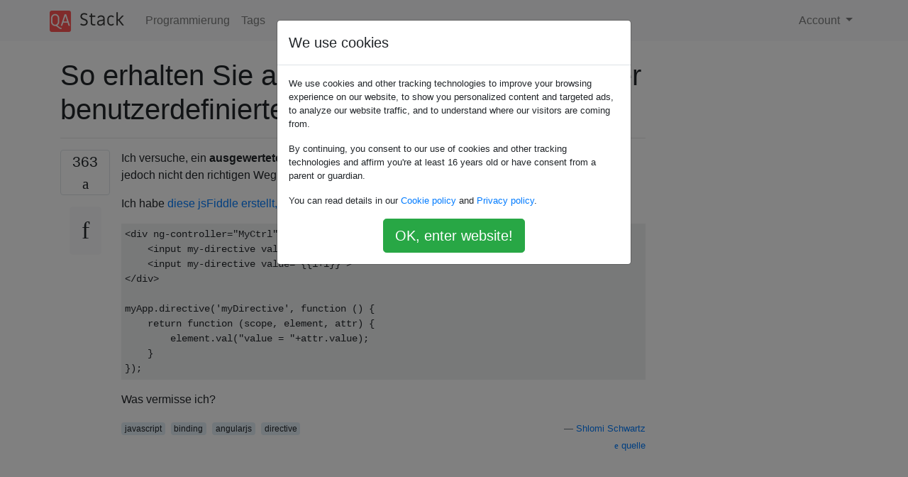

--- FILE ---
content_type: text/html; charset=utf-8
request_url: https://qastack.com.de/programming/12371159/how-to-get-evaluated-attributes-inside-a-custom-directive
body_size: 66494
content:

<!doctype html>
<html lang="en">
<head>
  
  <!-- Global site tag (gtag.js) - Google Analytics -->
  <script async src="https://www.googletagmanager.com/gtag/js?id=UA-133560070-15"></script>
  <script>
    window.dataLayer = window.dataLayer || [];
    function gtag(){dataLayer.push(arguments);}
    gtag('js', new Date());
    gtag('config', 'UA-133560070-15');
  </script>
  

  <!-- Required meta tags -->
  <meta charset="utf-8">
  <meta name="viewport" content="width=device-width, initial-scale=1, shrink-to-fit=no">

  <link rel="stylesheet" href="https://qastack-assets.s3.eu-central-1.amazonaws.com/static/lib/bootstrap-4.4.1/css/bootstrap.min.css">
  <link rel="stylesheet" href="https://qastack-assets.s3.eu-central-1.amazonaws.com/static/css/custom.css" >
  <link rel="stylesheet" href="https://qastack-assets.s3.eu-central-1.amazonaws.com/static/icons/styles.css" >

  <title>So erhalten Sie ausgewertete Attribute in einer benutzerdefinierten Direktive</title>
  
  <link rel="canonical" href="https://qastack.com.de/programming/12371159/how-to-get-evaluated-attributes-inside-a-custom-directive" />
  <meta name="description" content="[Lösung gefunden!] Hinweis: Ich aktualisiere diese Antwort, wenn ich bessere Lösungen finde. Ich behalte die alten Antworten auch…"/>


  <link rel="apple-touch-icon" sizes="180x180" href="https://qastack-assets.s3.eu-central-1.amazonaws.com/static/favicon/apple-touch-icon.png">
  <link rel="icon" type="image/png" sizes="32x32" href="https://qastack-assets.s3.eu-central-1.amazonaws.com/static/favicon/favicon-32x32.png">
  <link rel="icon" type="image/png" sizes="16x16" href="https://qastack-assets.s3.eu-central-1.amazonaws.com/static/favicon/favicon-16x16.png">
  <link rel="manifest" href="https://qastack-assets.s3.eu-central-1.amazonaws.com/static/favicon/site.webmanifest">

  <script>var useGDPR = true;</script>

  
  <script async src="https://pagead2.googlesyndication.com/pagead/js/adsbygoogle.js"></script>
  <script>
    if(useGDPR) {
        (adsbygoogle = window.adsbygoogle || []).pauseAdRequests = 1;
        
    }
    (adsbygoogle = window.adsbygoogle || []).push({
        google_ad_client: "ca-pub-0985488874840506",
        enable_page_level_ads: true
    });
  </script>
</head>
<body>
<nav class="navbar navbar-expand navbar-light bg-light">
  <div class="container">
    <a class="navbar-brand" href="/"><img src="https://qastack-assets.s3.eu-central-1.amazonaws.com/static/img/logo.png" height="30" alt="QA Stack"></a>
    <button class="navbar-toggler" type="button" data-toggle="collapse" data-target="#navbarSupportedContent"
            aria-controls="navbarSupportedContent" aria-expanded="false" aria-label="Toggle navigation">
      <span class="navbar-toggler-icon"></span>
    </button>

    <div class="collapse navbar-collapse" id="navbarSupportedContent">
      <ul class="navbar-nav mr-auto">
        
          <li class="nav-item">
            <a class="nav-link" href="/programming/">Programmierung</a>
          </li>
          <li class="nav-item">
            <a class="nav-link" href="/programming/tags/">Tags</a>
          </li>
        
      </ul>
      
      <ul class="navbar-nav">
        <li class="nav-item dropdown">
          
            <a class="nav-link dropdown-toggle" href="#" id="authDropdown" role="button" data-toggle="dropdown" aria-haspopup="true" aria-expanded="false">
              Account
            </a>
            <div class="dropdown-menu dropdown-menu-right" aria-labelledby="authDropdown">
              <a class="dropdown-item" href="/accounts/login/?next=/">Anmeldung</a>
              <a class="dropdown-item" href="/accounts/signup/?next=/programming/12371159/how-to-get-evaluated-attributes-inside-a-custom-directive">Registrieren</a>
            </div>
          
        </li>
      </ul>
    </div>
  </div>
</nav>
<section class="container mt-4">
  
  
  <div class="row">
    <div class="col-md-9">

      <h1 data-id="5ee7c766c9516958650398dc">So erhalten Sie ausgewertete Attribute in einer benutzerdefinierten Direktive</h1>
      <hr>

      <article class="media">
        <div class="text-center pr-3">
          <div class="mb-3">
            <div class="votes-count border rounded" title="stimmen">
              363 <br>
              <span class="icon-thumbs-up"></span>
            </div>
          </div>
          <a data-trans-code="question" class="translate-control btn btn-outline btn-light btn-lg" title="Sprache umschalten"><span class="icon-translate"></span></a>
        </div>
        <div class="media-body">
          <div class="stack-block" data-trans-dest="question">
            <p>Ich versuche, ein <strong>ausgewertetes</strong> Attribut aus meiner benutzerdefinierten Direktive abzurufen, finde jedoch nicht den richtigen Weg.</p>

<p>Ich habe <a rel="nofollow noreferrer" target="_blank" href="http://jsfiddle.net/neuTA/1/">diese jsFiddle erstellt,</a> um sie auszuarbeiten.</p>

<pre class="lang-js prettyprint prettyprinted" style=""><code><span class="pun">&lt;</span><span class="pln">div ng</span><span class="pun">-</span><span class="pln">controller</span><span class="pun">=</span><span class="str">"MyCtrl"</span><span class="pun">&gt;</span><span class="pln">
    </span><span class="pun">&lt;</span><span class="pln">input my</span><span class="pun">-</span><span class="pln">directive value</span><span class="pun">=</span><span class="str">"123"</span><span class="pun">&gt;</span><span class="pln">
    </span><span class="pun">&lt;</span><span class="pln">input my</span><span class="pun">-</span><span class="pln">directive value</span><span class="pun">=</span><span class="str">"{{1+1}}"</span><span class="pun">&gt;</span><span class="pln">
</span><span class="pun">&lt;/</span><span class="pln">div</span><span class="pun">&gt;</span><span class="pln">

myApp</span><span class="pun">.</span><span class="pln">directive</span><span class="pun">(</span><span class="str">'myDirective'</span><span class="pun">,</span><span class="pln"> </span><span class="kwd">function</span><span class="pln"> </span><span class="pun">()</span><span class="pln"> </span><span class="pun">{</span><span class="pln">
    </span><span class="kwd">return</span><span class="pln"> </span><span class="kwd">function</span><span class="pln"> </span><span class="pun">(</span><span class="pln">scope</span><span class="pun">,</span><span class="pln"> element</span><span class="pun">,</span><span class="pln"> attr</span><span class="pun">)</span><span class="pln"> </span><span class="pun">{</span><span class="pln">
        element</span><span class="pun">.</span><span class="pln">val</span><span class="pun">(</span><span class="str">"value = "</span><span class="pun">+</span><span class="pln">attr</span><span class="pun">.</span><span class="pln">value</span><span class="pun">);</span><span class="pln">
    </span><span class="pun">}</span><span class="pln">
</span><span class="pun">});</span></code></pre>

<p>Was vermisse ich?</p>
          </div>
          <div class="row">
            <div class="col-md-6">
              
                <span class="tags">
                  
                    <a href="/programming/tagged/javascript/" class="badge badge-warning">javascript</a>&nbsp;
                  
                    <a href="/programming/tagged/binding/" class="badge badge-warning">binding</a>&nbsp;
                  
                    <a href="/programming/tagged/angularjs/" class="badge badge-warning">angularjs</a>&nbsp;
                  
                    <a href="/programming/tagged/directive/" class="badge badge-warning">directive</a>&nbsp;
                  
                </span>
              
            </div>
            <div class="col-md-6 text-right">
              
                <small class="text-muted font-weight-lighter">
                  &mdash;
                  <a href="https://stackoverflow.comhttps://stackoverflow.com/users/1115237/shlomi-schwartz" rel="nofollow noopener noreferrer" target="_blank">
                    Shlomi Schwartz
                  </a>
                   <br>
                  <a href="https://stackoverflow.com/programming/12371159/how-to-get-evaluated-attributes-inside-a-custom-directive"  rel="nofollow noopener noreferrer" target="_blank">
                    <span class="icon-new-window"></span> quelle
                  </a>
                </small>
              
            </div>
          </div>

          <script async src="https://pagead2.googlesyndication.com/pagead/js/adsbygoogle.js"></script>
<ins class="adsbygoogle"
     style="display:block; text-align:center;"
     data-ad-layout="in-article"
     data-ad-format="fluid"
     data-ad-client="ca-pub-0985488874840506"
     data-ad-slot="6265911322"></ins>
<script>
     (adsbygoogle = window.adsbygoogle || []).push({});
</script>

          
            <hr/>
            <div class="is-comment media">
              <div  class="text-center pr-2">
                
                <a data-trans-code="comment-79080789" class="translate-control btn btn-outline btn-light btn-lg" title="Sprache umschalten">
                  <span class="icon-translate"></span>
                </a>
              </div>
              <div class="media-body">
                <div data-trans-dest="comment-79080789">
                  Sie können dem folgenden Link folgen, um die Richtlinien besser zu verstehen. <a rel="nofollow noreferrer" target="_blank" href="https://www.undefinednull.com/2014/02/11/mastering-the-scope-of-a-directive-in-angularjs/">undefinednull.com/2014/02/11/…</a>
                </div>
                
                  <small class="text-muted font-weight-lighter">
                    &mdash;
                    <a href="https://stackoverflow.comhttps://stackoverflow.com/users/4115996/prasanna-sasne" rel="nofollow noopener noreferrer" target="_blank">Prasanna Sasne </a>
                    
                  </small>
                
              </div>
            </div>
          
        </div>
      </article>

      
        <p class="h3 mt-4">Antworten:</p>
        
          <hr>
          <article class="media">
            <div class="text-center pr-3">
              <div class="mb-3">
                <div class="votes-count border rounded" title="stimmen">
                  573 <br>
                  <span class="icon-thumbs-up"></span>
                </div>
              </div>
              <a data-trans-code="answer-12372494" class="translate-control btn btn-outline btn-light btn-lg" title="Sprache umschalten"><span class="icon-translate"></span></a>
            </div>
            <div class="media-body">
              <div data-trans-dest="answer-12372494" class="stack-block">
                <p><em>Hinweis: Ich aktualisiere diese Antwort, wenn ich bessere Lösungen finde. Ich behalte die alten Antworten auch zum späteren Nachschlagen, solange sie verwandt bleiben. Die neueste und beste Antwort steht an erster Stelle.</em> </p>

<h2>Bessere Antwort:</h2>

<p>Direktiven in Angularjs sind sehr mächtig, aber es braucht Zeit, um zu verstehen, welche Prozesse dahinter stehen.</p>

<p>Während Sie Direktiven erstellen, können Sie mit anglejs einen <em>isolierten Bereich</em> mit einigen Bindungen an den übergeordneten Bereich erstellen . Diese Bindungen werden durch das <strong>Attribut</strong> angegeben, mit <strong>dem</strong> Sie das Element in DOM anhängen, und wie Sie die Eigenschaft <strong>scope</strong> im <em>Direktivendefinitionsobjekt definieren</em> .</p>

<p>Es gibt drei Arten von Bindungsoptionen, die Sie im Bereich definieren können und die Sie als Präfix-bezogene Attribute schreiben.</p>

<pre class="lang-js prettyprint prettyprinted" style=""><code><span class="pln">angular</span><span class="pun">.</span><span class="pln">module</span><span class="pun">(</span><span class="str">"myApp"</span><span class="pun">,</span><span class="pln"> </span><span class="pun">[]).</span><span class="pln">directive</span><span class="pun">(</span><span class="str">"myDirective"</span><span class="pun">,</span><span class="pln"> </span><span class="kwd">function</span><span class="pln"> </span><span class="pun">()</span><span class="pln"> </span><span class="pun">{</span><span class="pln">
    </span><span class="kwd">return</span><span class="pln"> </span><span class="pun">{</span><span class="pln">
        </span><span class="kwd">restrict</span><span class="pun">:</span><span class="pln"> </span><span class="str">"A"</span><span class="pun">,</span><span class="pln">
        scope</span><span class="pun">:</span><span class="pln"> </span><span class="pun">{</span><span class="pln">
            text</span><span class="pun">:</span><span class="pln"> </span><span class="str">"@myText"</span><span class="pun">,</span><span class="pln">
            twoWayBind</span><span class="pun">:</span><span class="pln"> </span><span class="str">"=myTwoWayBind"</span><span class="pun">,</span><span class="pln">
            oneWayBind</span><span class="pun">:</span><span class="pln"> </span><span class="str">"&amp;myOneWayBind"</span><span class="pln">
        </span><span class="pun">}</span><span class="pln">
    </span><span class="pun">};</span><span class="pln">
</span><span class="pun">}).</span><span class="pln">controller</span><span class="pun">(</span><span class="str">"myController"</span><span class="pun">,</span><span class="pln"> </span><span class="kwd">function</span><span class="pln"> </span><span class="pun">(</span><span class="pln">$scope</span><span class="pun">)</span><span class="pln"> </span><span class="pun">{</span><span class="pln">
    $scope</span><span class="pun">.</span><span class="pln">foo </span><span class="pun">=</span><span class="pln"> </span><span class="pun">{</span><span class="pln">name</span><span class="pun">:</span><span class="pln"> </span><span class="str">"Umur"</span><span class="pun">};</span><span class="pln">
    $scope</span><span class="pun">.</span><span class="pln">bar </span><span class="pun">=</span><span class="pln"> </span><span class="str">"qwe"</span><span class="pun">;</span><span class="pln">
</span><span class="pun">});</span></code></pre>

<p><em>HTML</em></p>

<pre class="lang-js prettyprint prettyprinted" style=""><code><span class="pun">&lt;</span><span class="pln">div ng</span><span class="pun">-</span><span class="pln">controller</span><span class="pun">=</span><span class="str">"myController"</span><span class="pun">&gt;</span><span class="pln">
    </span><span class="pun">&lt;</span><span class="pln">div my</span><span class="pun">-</span><span class="pln">directive my</span><span class="pun">-</span><span class="pln">text</span><span class="pun">=</span><span class="str">"hello {{ bar }}"</span><span class="pln"> my</span><span class="pun">-</span><span class="pln">two</span><span class="pun">-</span><span class="pln">way</span><span class="pun">-</span><span class="pln">bind</span><span class="pun">=</span><span class="str">"foo"</span><span class="pln"> my</span><span class="pun">-</span><span class="pln">one</span><span class="pun">-</span><span class="pln">way</span><span class="pun">-</span><span class="pln">bind</span><span class="pun">=</span><span class="str">"bar"</span><span class="pun">&gt;</span><span class="pln">
    </span><span class="pun">&lt;/</span><span class="pln">div</span><span class="pun">&gt;</span><span class="pln">
</span><span class="pun">&lt;/</span><span class="pln">div</span><span class="pun">&gt;</span></code></pre>

<p>In diesem Fall können wir im Rahmen der Direktive (unabhängig davon, ob es sich um eine Verknüpfungsfunktion oder eine Steuerung handelt) auf folgende Eigenschaften zugreifen:</p>

<pre class="lang-js prettyprint prettyprinted" style=""><code><span class="com">/* Directive scope */</span><span class="pln">

in</span><span class="pun">:</span><span class="pln"> $scope</span><span class="pun">.</span><span class="pln">text
out</span><span class="pun">:</span><span class="pln"> </span><span class="str">"hello qwe"</span><span class="pln">
</span><span class="com">// this would automatically update the changes of value in digest</span><span class="pln">
</span><span class="com">// this is always string as dom attributes values are always strings</span><span class="pln">

in</span><span class="pun">:</span><span class="pln"> $scope</span><span class="pun">.</span><span class="pln">twoWayBind
out</span><span class="pun">:</span><span class="pln"> </span><span class="pun">{</span><span class="pln">name</span><span class="pun">:</span><span class="str">"Umur"</span><span class="pun">}</span><span class="pln">
</span><span class="com">// this would automatically update the changes of value in digest</span><span class="pln">
</span><span class="com">// changes in this will be reflected in parent scope</span><span class="pln">

</span><span class="com">// in directive's scope</span><span class="pln">
in</span><span class="pun">:</span><span class="pln"> $scope</span><span class="pun">.</span><span class="pln">twoWayBind</span><span class="pun">.</span><span class="pln">name </span><span class="pun">=</span><span class="pln"> </span><span class="str">"John"</span><span class="pln">

</span><span class="com">//in parent scope</span><span class="pln">
in</span><span class="pun">:</span><span class="pln"> $scope</span><span class="pun">.</span><span class="pln">foo</span><span class="pun">.</span><span class="pln">name
out</span><span class="pun">:</span><span class="pln"> </span><span class="str">"John"</span><span class="pln">


in</span><span class="pun">:</span><span class="pln"> $scope</span><span class="pun">.</span><span class="pln">oneWayBind</span><span class="pun">()</span><span class="pln"> </span><span class="com">// notice the function call, this binding is read only</span><span class="pln">
out</span><span class="pun">:</span><span class="pln"> </span><span class="str">"qwe"</span><span class="pln">
</span><span class="com">// any changes here will not reflect in parent, as this only a getter .</span></code></pre>

<h2>"Immer noch OK" Antwort:</h2>

<p>Da diese Antwort akzeptiert wurde, aber einige Probleme hat, werde ich sie auf eine bessere aktualisieren. Anscheinend <code>$parse</code>handelt es sich um einen Dienst, der nicht in den Eigenschaften des aktuellen Bereichs liegt, was bedeutet, dass er nur Winkelausdrücke akzeptiert und den Bereich nicht erreichen kann. 
<code>{{</code>, <code>}}</code>Ausdrücke werden kompiliert, während anglejs initiiert. Wenn wir also versuchen, in unserer Direktivenmethode auf sie zuzugreifen <code>postlink</code>, sind sie bereits kompiliert. ( <code>{{1+1}}</code>ist bereits <code>2</code>in der Richtlinie).</p>

<p>So möchten Sie Folgendes verwenden:</p>

<pre class="lang-js prettyprint prettyprinted" style=""><code><span class="kwd">var</span><span class="pln"> myApp </span><span class="pun">=</span><span class="pln"> angular</span><span class="pun">.</span><span class="pln">module</span><span class="pun">(</span><span class="str">'myApp'</span><span class="pun">,[]);</span><span class="pln">

myApp</span><span class="pun">.</span><span class="pln">directive</span><span class="pun">(</span><span class="str">'myDirective'</span><span class="pun">,</span><span class="pln"> </span><span class="kwd">function</span><span class="pln"> </span><span class="pun">(</span><span class="pln">$parse</span><span class="pun">)</span><span class="pln"> </span><span class="pun">{</span><span class="pln">
    </span><span class="kwd">return</span><span class="pln"> </span><span class="kwd">function</span><span class="pln"> </span><span class="pun">(</span><span class="pln">scope</span><span class="pun">,</span><span class="pln"> element</span><span class="pun">,</span><span class="pln"> attr</span><span class="pun">)</span><span class="pln"> </span><span class="pun">{</span><span class="pln">
        element</span><span class="pun">.</span><span class="pln">val</span><span class="pun">(</span><span class="str">"value="</span><span class="pln"> </span><span class="pun">+</span><span class="pln"> $parse</span><span class="pun">(</span><span class="pln">attr</span><span class="pun">.</span><span class="pln">myDirective</span><span class="pun">)(</span><span class="pln">scope</span><span class="pun">));</span><span class="pln">
    </span><span class="pun">};</span><span class="pln">
</span><span class="pun">});</span><span class="pln">

</span><span class="kwd">function</span><span class="pln"> </span><span class="typ">MyCtrl</span><span class="pun">(</span><span class="pln">$scope</span><span class="pun">)</span><span class="pln"> </span><span class="pun">{</span><span class="pln">
    $scope</span><span class="pun">.</span><span class="pln">aaa </span><span class="pun">=</span><span class="pln"> </span><span class="lit">3432</span><span class="pun">;</span><span class="pln">
</span><span class="pun">}​</span></code></pre>

<p>.</p>

<pre class="lang-js prettyprint prettyprinted" style=""><code><span class="pun">&lt;</span><span class="pln">div ng</span><span class="pun">-</span><span class="pln">controller</span><span class="pun">=</span><span class="str">"MyCtrl"</span><span class="pun">&gt;</span><span class="pln">
    </span><span class="pun">&lt;</span><span class="pln">input my</span><span class="pun">-</span><span class="pln">directive</span><span class="pun">=</span><span class="str">"123"</span><span class="pun">&gt;</span><span class="pln">
    </span><span class="pun">&lt;</span><span class="pln">input my</span><span class="pun">-</span><span class="pln">directive</span><span class="pun">=</span><span class="str">"1+1"</span><span class="pun">&gt;</span><span class="pln">
    </span><span class="pun">&lt;</span><span class="pln">input my</span><span class="pun">-</span><span class="pln">directive</span><span class="pun">=</span><span class="str">"'1+1'"</span><span class="pun">&gt;</span><span class="pln">
    </span><span class="pun">&lt;</span><span class="pln">input my</span><span class="pun">-</span><span class="pln">directive</span><span class="pun">=</span><span class="str">"aaa"</span><span class="pun">&gt;</span><span class="pln">
</span><span class="pun">&lt;/</span><span class="pln">div</span><span class="pun">&gt;​​​​​​​​</span></code></pre>

<p>Eine Sache, die Sie hier beachten sollten, ist, dass Sie die Wertzeichenfolge in Anführungszeichen setzen sollten, wenn Sie sie festlegen möchten. (Siehe 3. Eingang)</p>

<p>Hier ist die Geige zum Spielen: <a rel="nofollow noreferrer" target="_blank" href="http://jsfiddle.net/neuTA/6/">http://jsfiddle.net/neuTA/6/</a></p>

<h2>Alte Antwort:</h2>

<p><em>Ich entferne dies nicht für Leute, die wie ich irregeführt werden können. Beachten Sie, dass die Verwendung <code>$eval</code>vollkommen in Ordnung ist, aber <code>$parse</code>ein anderes Verhalten aufweist. In den meisten Fällen benötigen Sie dies wahrscheinlich nicht.</em></p>

<p>Der Weg, dies zu tun, ist wieder einmal mit <code>scope.$eval</code>. Es kompiliert nicht nur den Winkelausdruck, sondern hat auch Zugriff auf die Eigenschaften des aktuellen Bereichs.</p>

<pre class="lang-js prettyprint prettyprinted" style=""><code><span class="kwd">var</span><span class="pln"> myApp </span><span class="pun">=</span><span class="pln"> angular</span><span class="pun">.</span><span class="pln">module</span><span class="pun">(</span><span class="str">'myApp'</span><span class="pun">,[]);</span><span class="pln">

myApp</span><span class="pun">.</span><span class="pln">directive</span><span class="pun">(</span><span class="str">'myDirective'</span><span class="pun">,</span><span class="pln"> </span><span class="kwd">function</span><span class="pln"> </span><span class="pun">()</span><span class="pln"> </span><span class="pun">{</span><span class="pln">
    </span><span class="kwd">return</span><span class="pln"> </span><span class="kwd">function</span><span class="pln"> </span><span class="pun">(</span><span class="pln">scope</span><span class="pun">,</span><span class="pln"> element</span><span class="pun">,</span><span class="pln"> attr</span><span class="pun">)</span><span class="pln"> </span><span class="pun">{</span><span class="pln">
        element</span><span class="pun">.</span><span class="pln">val</span><span class="pun">(</span><span class="str">"value = "</span><span class="pun">+</span><span class="pln"> scope</span><span class="pun">.</span><span class="pln">$eval</span><span class="pun">(</span><span class="pln">attr</span><span class="pun">.</span><span class="pln">value</span><span class="pun">));</span><span class="pln">
    </span><span class="pun">}</span><span class="pln">
</span><span class="pun">});</span><span class="pln">

</span><span class="kwd">function</span><span class="pln"> </span><span class="typ">MyCtrl</span><span class="pun">(</span><span class="pln">$scope</span><span class="pun">)</span><span class="pln"> </span><span class="pun">{</span><span class="pln">

</span><span class="pun">}​</span></code></pre>

<p>Was Sie vermissen war <code>$eval</code>.</p>

<blockquote>
  <p><a rel="nofollow noreferrer" target="_blank" href="http://docs.angularjs.org/api/ng.%24rootScope.Scope#%24eval">http://docs.angularjs.org/api/ng.$rootScope.Scope#$eval</a></p>
  
  <p>Führt den Ausdruck im aktuellen Bereich aus und gibt das Ergebnis zurück. Alle Ausnahmen im Ausdruck werden weitergegeben (nicht erfasst). Dies ist nützlich, wenn Winkelausdrücke ausgewertet werden.</p>
</blockquote>
              </div>
              <div class="row">
                <div class="col-md-6">
                  
                </div>
                <div class="col-md-6 text-right">
                  
                    <small class="text-muted font-weight-lighter">
                      &mdash;
                      <a href="https://stackoverflow.com/users/825780/umur-kontac%c4%b1" rel="nofollow noopener noreferrer" target="_blank">Umur Kontacı</a>
                      <br>
                      <a href="https://stackoverflow.com/programming/12371159/how-to-get-evaluated-attributes-inside-a-custom-directive/12372494#12372494" rel="nofollow noopener noreferrer" target="_blank">
                        <span class="icon-new-window"></span> quelle
                      </a>
                    </small>
                  
                </div>
              </div>
              
                <hr>
                <div class="is-comment media">
                  <div  class="text-center pr-2">
                    
                    <a data-trans-code="comment-16635357" class="translate-control btn btn-outline btn-light btn-lg" title="Sprache umschalten">
                      <span class="icon-translate"></span>
                    </a>
                  </div>
                  <div class="media-body">
                    <div data-trans-dest="comment-16635357">
                      Vielen Dank für die Antwort, dies ist jedoch nicht die Lösung. Ich habe die Geige mit Ihrem Code aktualisiert. <a rel="nofollow noreferrer" target="_blank" href="http://jsfiddle.net/neuTA/3/">jsfiddle.net/neuTA/3</a>
                    </div>
                    
                      <small class="text-muted font-weight-lighter">
                        &mdash;
                        <a href="https://stackoverflow.comhttps://stackoverflow.com/users/1115237/shlomi-schwartz" rel="nofollow noopener noreferrer" target="_blank">Shlomi Schwartz</a>
                        
                      </small>
                    
                  </div>
                </div>
              
                <hr>
                <div class="is-comment media">
                  <div  class="text-center pr-2">
                    
                    <a data-trans-code="comment-16655450" class="translate-control btn btn-outline btn-light btn-lg" title="Sprache umschalten">
                      <span class="icon-translate"></span>
                    </a>
                  </div>
                  <div class="media-body">
                    <div data-trans-dest="comment-16655450">
                      In Chrome wird dieser Fehler angezeigt, wenn versucht wird, den Bereich zu verwenden. $ Parse: Objekt # &lt;Objekt&gt; hat keine Methode '$ parse'. Wenn ich die $ parse service - Funktion ($ parse) {return function (scope ... - injiziere), dann versuche: "value =" + $ parse (attr.value) - das scheint für mich nicht zu funktionieren entweder.
                    </div>
                    
                      <small class="text-muted font-weight-lighter">
                        &mdash;
                        <a href="https://stackoverflow.comhttps://stackoverflow.com/users/215945/mark-rajcok" rel="nofollow noopener noreferrer" target="_blank">Mark Rajcok </a>
                        
                      </small>
                    
                  </div>
                </div>
              
                <hr>
                <div class="is-comment media">
                  <div  class="text-center pr-2">
                    
                    <a data-trans-code="comment-16669321" class="translate-control btn btn-outline btn-light btn-lg" title="Sprache umschalten">
                      <span class="icon-translate"></span>
                    </a>
                  </div>
                  <div class="media-body">
                    <div data-trans-dest="comment-16669321">
                      @Mark Sie haben Recht, seltsam, es funktioniert im <a rel="nofollow noreferrer" target="_blank" href="http://jsfiddle.net/neuTA/4/">Geigenbeispiel</a> ( <a rel="nofollow noreferrer" target="_blank" href="http://jsfiddle.net/neuTA/4/">jsfiddle.net/neuTA/4</a> ), aber nicht im Code, den ich habe ... eckige Versionen?
                    </div>
                    
                      <small class="text-muted font-weight-lighter">
                        &mdash;
                        <a href="https://stackoverflow.comhttps://stackoverflow.com/users/1115237/shlomi-schwartz" rel="nofollow noopener noreferrer" target="_blank">Shlomi Schwartz </a>
                        
                      </small>
                    
                  </div>
                </div>
              
                <hr>
                <div class="is-comment media">
                  <div  class="text-center pr-2">
                    
                    2<br>
                    
                    <a data-trans-code="comment-21005097" class="translate-control btn btn-outline btn-light btn-lg" title="Sprache umschalten">
                      <span class="icon-translate"></span>
                    </a>
                  </div>
                  <div class="media-body">
                    <div data-trans-dest="comment-21005097">
                      Im Abschnitt "Bessere Antwort" <code>$scope.text</code>wird in der Verknüpfungsfunktion undefiniert. Die Art und Weise, wie die Antwort derzeit formuliert ist, klingt so, als wäre sie nicht undefiniert. Sie müssen $ watch () verwenden (oder $ watch () funktioniert auch hier), um den interpolierten Wert asynchron anzuzeigen. Siehe meine Antwort und auch <a rel="nofollow noreferrer" target="_blank" href="http://stackoverflow.com/questions/14876112/difference-between-observers-and-watchers/14907826#14907826" title="Unterschied zwischen Beobachtern und Beobachtern">stackoverflow.com/questions/14876112/…</a>
                    </div>
                    
                      <small class="text-muted font-weight-lighter">
                        &mdash;
                        <a href="https://stackoverflow.comhttps://stackoverflow.com/users/215945/mark-rajcok" rel="nofollow noopener noreferrer" target="_blank">Mark Rajcok </a>
                        
                      </small>
                    
                  </div>
                </div>
              
                <hr>
                <div class="is-comment media">
                  <div  class="text-center pr-2">
                    
                    1<br>
                    
                    <a data-trans-code="comment-29435739" class="translate-control btn btn-outline btn-light btn-lg" title="Sprache umschalten">
                      <span class="icon-translate"></span>
                    </a>
                  </div>
                  <div class="media-body">
                    <div data-trans-dest="comment-29435739">
                      In der <i>Antwort "Immer noch OK"</i> scheint der <code>$parse</code>Dienst injiziert und dann nie verwendet zu werden. Vermisse ich etwas
                    </div>
                    
                      <small class="text-muted font-weight-lighter">
                        &mdash;
                        <a href="https://stackoverflow.comhttps://stackoverflow.com/users/540776/superjos" rel="nofollow noopener noreferrer" target="_blank">Superjos </a>
                        
                      </small>
                    
                  </div>
                </div>
              
            </div>
          </article>
        
          <hr>
          <article class="media">
            <div class="text-center pr-3">
              <div class="mb-3">
                <div class="votes-count border rounded" title="stimmen">
                  83 <br>
                  <span class="icon-thumbs-up"></span>
                </div>
              </div>
              <a data-trans-code="answer-12395273" class="translate-control btn btn-outline btn-light btn-lg" title="Sprache umschalten"><span class="icon-translate"></span></a>
            </div>
            <div class="media-body">
              <div data-trans-dest="answer-12395273" class="stack-block">
                <p>Für einen Attributwert, der in einer Direktive interpoliert werden muss, die keinen isolierten Bereich verwendet, z. </p>

<pre class="lang-js prettyprint prettyprinted" style=""><code><span class="pun">&lt;</span><span class="pln">input my</span><span class="pun">-</span><span class="pln">directive value</span><span class="pun">=</span><span class="str">"{{1+1}}"</span><span class="pun">&gt;</span></code></pre>

<p>Verwenden Sie die Methode von Attributes <code>$observe</code>:</p>

<pre class="lang-js prettyprint prettyprinted" style=""><code><span class="pln">myApp</span><span class="pun">.</span><span class="pln">directive</span><span class="pun">(</span><span class="str">'myDirective'</span><span class="pun">,</span><span class="pln"> </span><span class="kwd">function</span><span class="pln"> </span><span class="pun">()</span><span class="pln"> </span><span class="pun">{</span><span class="pln">
  </span><span class="kwd">return</span><span class="pln"> </span><span class="kwd">function</span><span class="pln"> </span><span class="pun">(</span><span class="pln">scope</span><span class="pun">,</span><span class="pln"> element</span><span class="pun">,</span><span class="pln"> attr</span><span class="pun">)</span><span class="pln"> </span><span class="pun">{</span><span class="pln">
    attr</span><span class="pun">.</span><span class="pln">$observe</span><span class="pun">(</span><span class="str">'value'</span><span class="pun">,</span><span class="pln"> </span><span class="kwd">function</span><span class="pun">(</span><span class="pln">actual_value</span><span class="pun">)</span><span class="pln"> </span><span class="pun">{</span><span class="pln">
      element</span><span class="pun">.</span><span class="pln">val</span><span class="pun">(</span><span class="str">"value = "</span><span class="pun">+</span><span class="pln"> actual_value</span><span class="pun">);</span><span class="pln">
    </span><span class="pun">})</span><span class="pln">
 </span><span class="pun">}</span><span class="pln">
</span><span class="pun">});</span></code></pre>

<p>Von der <a rel="nofollow noreferrer" target="_blank" href="http://docs.angularjs.org/guide/directive">Direktivenseite</a> ,</p>

<blockquote>
  <p>Beobachten interpolierter Attribute: Verwenden Sie <code>$observe</code>diese Option , um die Wertänderungen von Attributen zu beobachten, die Interpolation enthalten (z <code>src="{{bar}}"</code>. B. ). Dies ist nicht nur sehr effizient, sondern auch die einzige Möglichkeit, den tatsächlichen Wert leicht zu ermitteln, da während der Verknüpfungsphase die Interpolation noch nicht ausgewertet wurde und der Wert zu diesem Zeitpunkt auf eingestellt ist <code>undefined</code>.</p>
</blockquote>

<p>Wenn der Attributwert nur eine Konstante ist, z.</p>

<pre class="lang-js prettyprint prettyprinted" style=""><code><span class="pun">&lt;</span><span class="pln">input my</span><span class="pun">-</span><span class="pln">directive value</span><span class="pun">=</span><span class="str">"123"</span><span class="pun">&gt;</span></code></pre>

<p>Sie können verwenden <a rel="nofollow noreferrer" target="_blank" href="http://docs.angularjs.org/api/ng.%24rootScope.Scope#%24eval"> $ eval verwenden,</a> wenn der Wert eine Zahl oder ein Boolescher Wert ist und Sie den richtigen Typ möchten:</p>

<pre class="lang-js prettyprint prettyprinted" style=""><code><span class="kwd">return</span><span class="pln"> </span><span class="kwd">function</span><span class="pln"> </span><span class="pun">(</span><span class="pln">scope</span><span class="pun">,</span><span class="pln"> element</span><span class="pun">,</span><span class="pln"> attr</span><span class="pun">)</span><span class="pln"> </span><span class="pun">{</span><span class="pln">
   </span><span class="kwd">var</span><span class="pln"> number </span><span class="pun">=</span><span class="pln"> scope</span><span class="pun">.</span><span class="pln">$eval</span><span class="pun">(</span><span class="pln">attr</span><span class="pun">.</span><span class="pln">value</span><span class="pun">);</span><span class="pln">
   console</span><span class="pun">.</span><span class="pln">log</span><span class="pun">(</span><span class="pln">number</span><span class="pun">,</span><span class="pln"> number </span><span class="pun">+</span><span class="pln"> </span><span class="lit">1</span><span class="pun">);</span><span class="pln">
</span><span class="pun">});</span></code></pre>

<p>Wenn der Attributwert eine Zeichenfolgenkonstante ist oder Sie möchten, dass der Wert in Ihrer Direktive vom Typ Zeichenfolge ist, können Sie direkt darauf zugreifen:</p>

<pre class="lang-js prettyprint prettyprinted" style=""><code><span class="kwd">return</span><span class="pln"> </span><span class="kwd">function</span><span class="pln"> </span><span class="pun">(</span><span class="pln">scope</span><span class="pun">,</span><span class="pln"> element</span><span class="pun">,</span><span class="pln"> attr</span><span class="pun">)</span><span class="pln"> </span><span class="pun">{</span><span class="pln">
   </span><span class="kwd">var</span><span class="pln"> str </span><span class="pun">=</span><span class="pln"> attr</span><span class="pun">.</span><span class="pln">value</span><span class="pun">;</span><span class="pln">
   console</span><span class="pun">.</span><span class="pln">log</span><span class="pun">(</span><span class="pln">str</span><span class="pun">,</span><span class="pln"> str </span><span class="pun">+</span><span class="pln"> </span><span class="str">" more"</span><span class="pun">);</span><span class="pln">
</span><span class="pun">});</span></code></pre>

<p>In Ihrem Fall verwenden Sie jedoch, da Sie interpolierte Werte und Konstanten unterstützen möchten <code>$observe</code>.</p>
              </div>
              <div class="row">
                <div class="col-md-6">
                  
                </div>
                <div class="col-md-6 text-right">
                  
                    <small class="text-muted font-weight-lighter">
                      &mdash;
                      <a href="https://stackoverflow.com/users/215945/mark-rajcok" rel="nofollow noopener noreferrer" target="_blank">Mark Rajcok</a>
                      <br>
                      <a href="https://stackoverflow.com/programming/12371159/how-to-get-evaluated-attributes-inside-a-custom-directive/12395273#12395273" rel="nofollow noopener noreferrer" target="_blank">
                        <span class="icon-new-window"></span> quelle
                      </a>
                    </small>
                  
                </div>
              </div>
              
                <hr>
                <div class="is-comment media">
                  <div  class="text-center pr-2">
                    
                    <a data-trans-code="comment-16669406" class="translate-control btn btn-outline btn-light btn-lg" title="Sprache umschalten">
                      <span class="icon-translate"></span>
                    </a>
                  </div>
                  <div class="media-body">
                    <div data-trans-dest="comment-16669406">
                      War dies die einzige Lösung, die Sie gefunden haben?
                    </div>
                    
                      <small class="text-muted font-weight-lighter">
                        &mdash;
                        <a href="https://stackoverflow.comhttps://stackoverflow.com/users/1115237/shlomi-schwartz" rel="nofollow noopener noreferrer" target="_blank">Shlomi Schwartz </a>
                        
                      </small>
                    
                  </div>
                </div>
              
                <hr>
                <div class="is-comment media">
                  <div  class="text-center pr-2">
                    
                    4<br>
                    
                    <a data-trans-code="comment-16681343" class="translate-control btn btn-outline btn-light btn-lg" title="Sprache umschalten">
                      <span class="icon-translate"></span>
                    </a>
                  </div>
                  <div class="media-body">
                    <div data-trans-dest="comment-16681343">
                      Ja, und da die Direktivenseite diesen Ansatz empfiehlt, würde ich dies so tun.
                    </div>
                    
                      <small class="text-muted font-weight-lighter">
                        &mdash;
                        <a href="https://stackoverflow.comhttps://stackoverflow.com/users/215945/mark-rajcok" rel="nofollow noopener noreferrer" target="_blank">Mark Rajcok </a>
                        
                      </small>
                    
                  </div>
                </div>
              
                <hr>
                <div class="is-comment media">
                  <div  class="text-center pr-2">
                    
                    7<br>
                    
                    <a data-trans-code="comment-48537672" class="translate-control btn btn-outline btn-light btn-lg" title="Sprache umschalten">
                      <span class="icon-translate"></span>
                    </a>
                  </div>
                  <div class="media-body">
                    <div data-trans-dest="comment-48537672">
                      +1, dies ist die beste Antwort IMO, da es keinen Gültigkeitsbereich für die Direktive
                    </div>
                    
                      <small class="text-muted font-weight-lighter">
                        &mdash;
                        <a href="https://stackoverflow.comhttps://stackoverflow.com/users/521257/biaib" rel="nofollow noopener noreferrer" target="_blank">erzwingt </a>
                        
                      </small>
                    
                  </div>
                </div>
              
            </div>
          </article>
        
          <hr>
          <article class="media">
            <div class="text-center pr-3">
              <div class="mb-3">
                <div class="votes-count border rounded" title="stimmen">
                  4 <br>
                  <span class="icon-thumbs-up"></span>
                </div>
              </div>
              <a data-trans-code="answer-22883211" class="translate-control btn btn-outline btn-light btn-lg" title="Sprache umschalten"><span class="icon-translate"></span></a>
            </div>
            <div class="media-body">
              <div data-trans-dest="answer-22883211" class="stack-block">
                <p>Die anderen Antworten hier sind sehr richtig und wertvoll. Aber manchmal möchten Sie einfach nur: einen einfachen alten analysierten Wert bei der Instanziierung der Direktive erhalten, ohne Aktualisierungen zu benötigen und ohne den isolierten Bereich zu beeinträchtigen. Zum Beispiel kann es nützlich sein, eine deklarative Nutzlast in Ihre Direktive als Array oder Hash-Objekt in der folgenden Form bereitzustellen:</p>

<pre class="lang-js prettyprint prettyprinted" style=""><code><span class="pln">my</span><span class="pun">-</span><span class="pln">directive</span><span class="pun">-</span><span class="pln">name</span><span class="pun">=</span><span class="str">"['string1', 'string2']"</span></code></pre>

<p>In diesem Fall können Sie auf den Punkt kommen und einfach ein schönes Basic verwenden <code>angular.$eval(attr.attrName)</code>.</p>

<pre class="lang-js prettyprint prettyprinted" style=""><code><span class="pln">element</span><span class="pun">.</span><span class="pln">val</span><span class="pun">(</span><span class="str">"value = "</span><span class="pun">+</span><span class="pln">angular</span><span class="pun">.</span><span class="pln">$eval</span><span class="pun">(</span><span class="pln">attr</span><span class="pun">.</span><span class="pln">value</span><span class="pun">));</span></code></pre>

<p>Arbeits <a rel="nofollow noreferrer" target="_blank" href="http://jsfiddle.net/neuTA/450/">Fiddle</a> .</p>
              </div>
              <div class="row">
                <div class="col-md-6">
                  
                </div>
                <div class="col-md-6 text-right">
                  
                    <small class="text-muted font-weight-lighter">
                      &mdash;
                      <a href="https://stackoverflow.com/users/800457/xml" rel="nofollow noopener noreferrer" target="_blank">XML</a>
                      <br>
                      <a href="https://stackoverflow.com/programming/12371159/how-to-get-evaluated-attributes-inside-a-custom-directive/22883211#22883211" rel="nofollow noopener noreferrer" target="_blank">
                        <span class="icon-new-window"></span> quelle
                      </a>
                    </small>
                  
                </div>
              </div>
              
                <hr>
                <div class="is-comment media">
                  <div  class="text-center pr-2">
                    
                    <a data-trans-code="comment-48537954" class="translate-control btn btn-outline btn-light btn-lg" title="Sprache umschalten">
                      <span class="icon-translate"></span>
                    </a>
                  </div>
                  <div class="media-body">
                    <div data-trans-dest="comment-48537954">
                      Ich weiß nicht, ob Sie eine alte Winkelversion verwendet haben oder nicht, aber alle Ihre Codebeispiele sind entweder ungültiges Javascript (my-directive-name =) oder ungültiger Winkel (Winkel. $ Eval existiert nicht), also -1
                    </div>
                    
                      <small class="text-muted font-weight-lighter">
                        &mdash;
                        <a href="https://stackoverflow.comhttps://stackoverflow.com/users/521257/biaib" rel="nofollow noopener noreferrer" target="_blank">BiAiB</a>
                        
                      </small>
                    
                  </div>
                </div>
              
                <hr>
                <div class="is-comment media">
                  <div  class="text-center pr-2">
                    
                    <a data-trans-code="comment-48611595" class="translate-control btn btn-outline btn-light btn-lg" title="Sprache umschalten">
                      <span class="icon-translate"></span>
                    </a>
                  </div>
                  <div class="media-body">
                    <div data-trans-dest="comment-48611595">
                      Ähm ... da dieser Beitrag mehr als ein Jahr alt ist, wäre es überhaupt nicht überraschend, wenn etwas seitdem veraltet wäre. Bei einer 10-sekündigen Google-Suche finden Sie jedoch reichlich Material zu $ ​​eval, auch <a rel="nofollow noreferrer" target="_blank" href="http://stackoverflow.com/questions/15671471/angular-js-how-does-eval-work-and-why-is-it-different-from-vanilla-eval">hier bei SO</a> . Das andere Beispiel, das Sie zitieren, ist ein Aufruf in HTML, nicht in Javascript.
                    </div>
                    
                      <small class="text-muted font-weight-lighter">
                        &mdash;
                        <a href="https://stackoverflow.comhttps://stackoverflow.com/users/800457/xml" rel="nofollow noopener noreferrer" target="_blank">XML </a>
                        
                      </small>
                    
                  </div>
                </div>
              
                <hr>
                <div class="is-comment media">
                  <div  class="text-center pr-2">
                    
                    <a data-trans-code="comment-63983927" class="translate-control btn btn-outline btn-light btn-lg" title="Sprache umschalten">
                      <span class="icon-translate"></span>
                    </a>
                  </div>
                  <div class="media-body">
                    <div data-trans-dest="comment-63983927">
                      $ scope. $ eval (attr.val) arbeitet im Winkel 1.4. Erfordert, dass $ scope in die Direktivenverknüpfungsfunktion eingefügt wird.
                    </div>
                    
                      <small class="text-muted font-weight-lighter">
                        &mdash;
                        <a href="https://stackoverflow.comhttps://stackoverflow.com/users/1173555/martin-connell" rel="nofollow noopener noreferrer" target="_blank"> Martin Connell </a>
                        
                      </small>
                    
                  </div>
                </div>
              
            </div>
          </article>
        
          <hr>
          <article class="media">
            <div class="text-center pr-3">
              <div class="mb-3">
                <div class="votes-count border rounded" title="stimmen">
                  4 <br>
                  <span class="icon-thumbs-up"></span>
                </div>
              </div>
              <a data-trans-code="answer-23890462" class="translate-control btn btn-outline btn-light btn-lg" title="Sprache umschalten"><span class="icon-translate"></span></a>
            </div>
            <div class="media-body">
              <div data-trans-dest="answer-23890462" class="stack-block">
                <p>Für die gleiche Lösung, die ich gesucht habe <code>Angularjs directive with ng-Model</code>.
<br>Hier ist der Code, der das Problem löst.
<br> </p>

<pre class="lang-js prettyprint prettyprinted" style=""><code><span class="pln">    myApp</span><span class="pun">.</span><span class="pln">directive</span><span class="pun">(</span><span class="str">'zipcodeformatter'</span><span class="pun">,</span><span class="pln"> </span><span class="kwd">function</span><span class="pln"> </span><span class="pun">()</span><span class="pln"> </span><span class="pun">{</span><span class="pln">
    </span><span class="kwd">return</span><span class="pln"> </span><span class="pun">{</span><span class="pln">
        </span><span class="kwd">restrict</span><span class="pun">:</span><span class="pln"> </span><span class="str">'A'</span><span class="pun">,</span><span class="pln"> </span><span class="com">// only activate on element attribute</span><span class="pln">
        require</span><span class="pun">:</span><span class="pln"> </span><span class="str">'?ngModel'</span><span class="pun">,</span><span class="pln"> </span><span class="com">// get a hold of NgModelController</span><span class="pln">
        link</span><span class="pun">:</span><span class="pln"> </span><span class="kwd">function</span><span class="pln"> </span><span class="pun">(</span><span class="pln">scope</span><span class="pun">,</span><span class="pln"> element</span><span class="pun">,</span><span class="pln"> attrs</span><span class="pun">,</span><span class="pln"> ngModel</span><span class="pun">)</span><span class="pln"> </span><span class="pun">{</span><span class="pln">

            scope</span><span class="pun">.</span><span class="pln">$watch</span><span class="pun">(</span><span class="pln">attrs</span><span class="pun">.</span><span class="pln">ngModel</span><span class="pun">,</span><span class="pln"> </span><span class="kwd">function</span><span class="pln"> </span><span class="pun">(</span><span class="pln">v</span><span class="pun">)</span><span class="pln"> </span><span class="pun">{</span><span class="pln">
                </span><span class="kwd">if</span><span class="pln"> </span><span class="pun">(</span><span class="pln">v</span><span class="pun">)</span><span class="pln"> </span><span class="pun">{</span><span class="pln">
                    console</span><span class="pun">.</span><span class="pln">log</span><span class="pun">(</span><span class="str">'value changed, new value is: '</span><span class="pln"> </span><span class="pun">+</span><span class="pln"> v </span><span class="pun">+</span><span class="pln"> </span><span class="str">' '</span><span class="pln"> </span><span class="pun">+</span><span class="pln"> v</span><span class="pun">.</span><span class="pln">length</span><span class="pun">);</span><span class="pln">
                    </span><span class="kwd">if</span><span class="pln"> </span><span class="pun">(</span><span class="pln">v</span><span class="pun">.</span><span class="pln">length </span><span class="pun">&gt;</span><span class="pln"> </span><span class="lit">5</span><span class="pun">)</span><span class="pln"> </span><span class="pun">{</span><span class="pln">
                        </span><span class="kwd">var</span><span class="pln"> newzip </span><span class="pun">=</span><span class="pln"> v</span><span class="pun">.</span><span class="pln">replace</span><span class="pun">(</span><span class="str">"-"</span><span class="pun">,</span><span class="pln"> </span><span class="str">''</span><span class="pun">);</span><span class="pln">
                        </span><span class="kwd">var</span><span class="pln"> str </span><span class="pun">=</span><span class="pln"> newzip</span><span class="pun">.</span><span class="pln">substring</span><span class="pun">(</span><span class="lit">0</span><span class="pun">,</span><span class="pln"> </span><span class="lit">5</span><span class="pun">)</span><span class="pln"> </span><span class="pun">+</span><span class="pln"> </span><span class="str">'-'</span><span class="pln"> </span><span class="pun">+</span><span class="pln"> newzip</span><span class="pun">.</span><span class="pln">substring</span><span class="pun">(</span><span class="lit">5</span><span class="pun">,</span><span class="pln"> newzip</span><span class="pun">.</span><span class="pln">length</span><span class="pun">);</span><span class="pln">
                        element</span><span class="pun">.</span><span class="pln">val</span><span class="pun">(</span><span class="pln">str</span><span class="pun">);</span><span class="pln">

                    </span><span class="pun">}</span><span class="pln"> </span><span class="kwd">else</span><span class="pln"> </span><span class="pun">{</span><span class="pln">
                        element</span><span class="pun">.</span><span class="pln">val</span><span class="pun">(</span><span class="pln">v</span><span class="pun">);</span><span class="pln">
                    </span><span class="pun">}</span><span class="pln">

                </span><span class="pun">}</span><span class="pln">

            </span><span class="pun">});</span><span class="pln">

        </span><span class="pun">}</span><span class="pln">
    </span><span class="pun">};</span><span class="pln">
</span><span class="pun">});</span></code></pre>

<p><br>
<strong>HTML DOM</strong><br></p>

<pre class="lang-js prettyprint prettyprinted" style=""><code><span class="pun">&lt;</span><span class="pln">input maxlength</span><span class="pun">=</span><span class="str">"10"</span><span class="pln"> zipcodeformatter onkeypress</span><span class="pun">=</span><span class="str">"return isNumberKey(event)"</span><span class="pln"> placeholder</span><span class="pun">=</span><span class="str">"Zipcode"</span><span class="pln"> type</span><span class="pun">=</span><span class="str">"text"</span><span class="pln"> ng</span><span class="pun">-</span><span class="pln">readonly</span><span class="pun">=</span><span class="str">"!checked"</span><span class="pln"> name</span><span class="pun">=</span><span class="str">"zipcode"</span><span class="pln"> id</span><span class="pun">=</span><span class="str">"postal_code"</span><span class="pln"> </span><span class="kwd">class</span><span class="pun">=</span><span class="str">"form-control input-sm"</span><span class="pln"> ng</span><span class="pun">-</span><span class="pln">model</span><span class="pun">=</span><span class="str">"patient.shippingZipcode"</span><span class="pln"> required ng</span><span class="pun">-</span><span class="pln">required</span><span class="pun">=</span><span class="str">"true"</span><span class="pun">&gt;</span></code></pre>

<p><br>
<strong>Mein Ergebnis ist:</strong></p>

<pre class="lang-js prettyprint prettyprinted" style=""><code><span class="lit">92108</span><span class="pun">-</span><span class="lit">2223</span></code></pre>
              </div>
              <div class="row">
                <div class="col-md-6">
                  
                </div>
                <div class="col-md-6 text-right">
                  
                    <small class="text-muted font-weight-lighter">
                      &mdash;
                      <a href="https://stackoverflow.com/users/1960720/satish-singh" rel="nofollow noopener noreferrer" target="_blank">Satish Singh</a>
                      <br>
                      <a href="https://stackoverflow.com/programming/12371159/how-to-get-evaluated-attributes-inside-a-custom-directive/23890462#23890462" rel="nofollow noopener noreferrer" target="_blank">
                        <span class="icon-new-window"></span> quelle
                      </a>
                    </small>
                  
                </div>
              </div>
              
            </div>
          </article>
        
          <hr>
          <article class="media">
            <div class="text-center pr-3">
              <div class="mb-3">
                <div class="votes-count border rounded" title="stimmen">
                  2 <br>
                  <span class="icon-thumbs-up"></span>
                </div>
              </div>
              <a data-trans-code="answer-32347540" class="translate-control btn btn-outline btn-light btn-lg" title="Sprache umschalten"><span class="icon-translate"></span></a>
            </div>
            <div class="media-body">
              <div data-trans-dest="answer-32347540" class="stack-block">
                <pre class="lang-js prettyprint prettyprinted" style=""><code><span class="kwd">var</span><span class="pln"> myApp </span><span class="pun">=</span><span class="pln"> angular</span><span class="pun">.</span><span class="pln">module</span><span class="pun">(</span><span class="str">'myApp'</span><span class="pun">,[]);</span><span class="pln">

myApp </span><span class="pun">.</span><span class="pln">directive</span><span class="pun">(</span><span class="str">'myDirective'</span><span class="pun">,</span><span class="pln"> </span><span class="kwd">function</span><span class="pln"> </span><span class="pun">(</span><span class="pln">$timeout</span><span class="pun">)</span><span class="pln"> </span><span class="pun">{</span><span class="pln">
    </span><span class="kwd">return</span><span class="pln"> </span><span class="kwd">function</span><span class="pln"> </span><span class="pun">(</span><span class="pln">scope</span><span class="pun">,</span><span class="pln"> element</span><span class="pun">,</span><span class="pln"> attr</span><span class="pun">)</span><span class="pln"> </span><span class="pun">{</span><span class="pln">
        $timeout</span><span class="pun">(</span><span class="kwd">function</span><span class="pun">(){</span><span class="pln">
            element</span><span class="pun">.</span><span class="pln">val</span><span class="pun">(</span><span class="str">"value = "</span><span class="pun">+</span><span class="pln">attr</span><span class="pun">.</span><span class="pln">value</span><span class="pun">);</span><span class="pln">
        </span><span class="pun">});</span><span class="pln">

    </span><span class="pun">}</span><span class="pln">
</span><span class="pun">});</span><span class="pln">

</span><span class="kwd">function</span><span class="pln"> </span><span class="typ">MyCtrl</span><span class="pun">(</span><span class="pln">$scope</span><span class="pun">)</span><span class="pln"> </span><span class="pun">{</span><span class="pln">

</span><span class="pun">}</span></code></pre>

<p>Verwenden Sie $ timeout, da die Direktive nach dem Laden von dom aufgerufen wird, sodass Ihre Änderungen nicht übernommen werden</p>
              </div>
              <div class="row">
                <div class="col-md-6">
                  
                </div>
                <div class="col-md-6 text-right">
                  
                    <small class="text-muted font-weight-lighter">
                      &mdash;
                      <a href="https://stackoverflow.com/users/1693371/user1693371" rel="nofollow noopener noreferrer" target="_blank">user1693371</a>
                      <br>
                      <a href="https://stackoverflow.com/programming/12371159/how-to-get-evaluated-attributes-inside-a-custom-directive/32347540#32347540" rel="nofollow noopener noreferrer" target="_blank">
                        <span class="icon-new-window"></span> quelle
                      </a>
                    </small>
                  
                </div>
              </div>
              
            </div>
          </article>
        
      

    </div>
    <div class="col-md-3">
      <div id="similar-questions" data-id="5ee7c766c9516958650398dc">

      </div>
      <script async src="https://pagead2.googlesyndication.com/pagead/js/adsbygoogle.js"></script>
<ins class="adsbygoogle"
     style="display:block"
     data-ad-client="ca-pub-0985488874840506"
     data-ad-slot="2153477748"
     data-ad-format="auto"
     data-full-width-responsive="true"></ins>
<script>
     (adsbygoogle = window.adsbygoogle || []).push({});
</script>
    </div>
  </div>

</section>


<div class="modal fade" id="cookies-consent" data-backdrop="static" tabindex="-1" role="dialog" aria-hidden="true">
  <div class="modal-dialog" role="document">
    <div class="modal-content">
      <div class="modal-header">
        <h5 class="modal-title">We use cookies</h5>
      </div>
      <div class="modal-body">
        <p class="small">
          
          
            We use cookies and other tracking technologies to improve your browsing experience on our website,
            to show you personalized content and targeted ads, to analyze our website traffic,
            and to understand where our visitors are coming from.
          
        </p>
        <p class="small">
          
          
            By continuing, you consent to our use of cookies and other tracking technologies and
            affirm you're at least 16 years old or have consent from a parent or guardian.
          
        </p>
        <p class="small">
          
          
            You can read details in our
            <a href='/legal/cookies-policy.html' target='_blank' rel="nofollow">Cookie policy</a> and
            <a href='/legal/privacy-policy.html' target='_blank' rel="nofollow">Privacy policy</a>.
          
        </p>
        <div class="text-center ">
          <button type="button" class="btn btn-success btn-lg" id="cookies-accept">OK, enter website!</button>
        </div>
      </div>
    </div>
  </div>
</div>


<section class="bg-light py-3 mt-5">
  <div class="container">
    <div class="row">
      <div class="col-md-6 text-muted font-weight-lighter">
        <small>
          
          
            Durch die Nutzung unserer Website bestätigen Sie, dass Sie unsere <a href='/legal/cookies-policy.html' target='_blank' rel='nofollow'>Cookie-Richtlinie</a> und <a href='/legal/privacy-policy.html' target='_blank' rel='nofollow'>Datenschutzrichtlinie</a> gelesen und verstanden haben.
          
        </small>
      </div>
      <div class="col-md-6 text-muted text-right font-weight-lighter">
        <small>
          Licensed under <a href="https://creativecommons.org/licenses/by-sa/3.0/" target="_blank">cc by-sa 3.0</a>
          with attribution required.
          
        </small>
      </div>
    </div>
  </div>
</section>

<script type="text/javascript" src="https://qastack-assets.s3.eu-central-1.amazonaws.com/static/lib/jquery-3.5.0.min.js"></script>
<script type="text/javascript" src="https://qastack-assets.s3.eu-central-1.amazonaws.com/static/lib/jquery.jscroll.min.js"></script>
<script type="text/javascript" src="https://qastack-assets.s3.eu-central-1.amazonaws.com/static/lib/bootstrap-4.4.1/js/bootstrap.bundle.min.js"></script>
<script type="text/javascript" src="https://qastack-assets.s3.eu-central-1.amazonaws.com/static/webpack/front.js"></script>

</body>
</html>